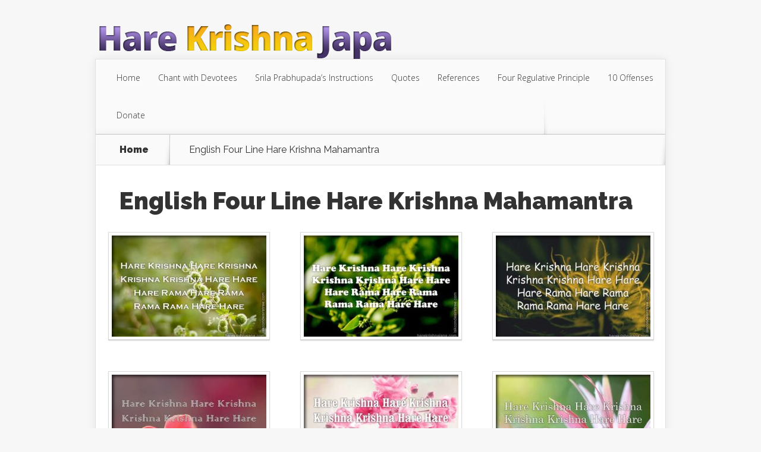

--- FILE ---
content_type: text/html; charset=UTF-8
request_url: https://www.harekrishnajapa.com/wallpapers/english-four-line-hare-krishna-mahamantra/page/2
body_size: 6317
content:
<!DOCTYPE html>
<!--[if IE 6]>
<html id="ie6" lang="en-US">
<![endif]-->
<!--[if IE 7]>
<html id="ie7" lang="en-US">
<![endif]-->
<!--[if IE 8]>
<html id="ie8" lang="en-US">
<![endif]-->
<!--[if !(IE 6) | !(IE 7) | !(IE 8)  ]><!-->
<html lang="en-US">
<!--<![endif]-->
<head>
	<meta charset="UTF-8" />
			
	
	<link rel="pingback" href="https://www.harekrishnajapa.com/xmlrpc.php" />

		<!--[if lt IE 9]>
	<script src="https://www.harekrishnajapa.com/wp-content/themes/harekrishnajapa/js/html5.js" type="text/javascript"></script>
	<![endif]-->

	<script type="text/javascript">
		document.documentElement.className = 'js';
	</script>

	<title>English Four Line Hare Krishna Mahamantra  | Hare Krishna Japa</title>
<meta name='robots' content='max-image-preview:large' />
<link rel='dns-prefetch' href='//fonts.googleapis.com' />
<link rel='dns-prefetch' href='//s.w.org' />
<link rel="alternate" type="application/rss+xml" title="Hare Krishna Japa &raquo; Feed" href="https://www.harekrishnajapa.com/feed" />
<link rel="alternate" type="application/rss+xml" title="Hare Krishna Japa &raquo; Comments Feed" href="https://www.harekrishnajapa.com/comments/feed" />
<script type="text/javascript">
window._wpemojiSettings = {"baseUrl":"https:\/\/s.w.org\/images\/core\/emoji\/13.1.0\/72x72\/","ext":".png","svgUrl":"https:\/\/s.w.org\/images\/core\/emoji\/13.1.0\/svg\/","svgExt":".svg","source":{"concatemoji":"https:\/\/www.harekrishnajapa.com\/wp-includes\/js\/wp-emoji-release.min.js?ver=5.9.12"}};
/*! This file is auto-generated */
!function(e,a,t){var n,r,o,i=a.createElement("canvas"),p=i.getContext&&i.getContext("2d");function s(e,t){var a=String.fromCharCode;p.clearRect(0,0,i.width,i.height),p.fillText(a.apply(this,e),0,0);e=i.toDataURL();return p.clearRect(0,0,i.width,i.height),p.fillText(a.apply(this,t),0,0),e===i.toDataURL()}function c(e){var t=a.createElement("script");t.src=e,t.defer=t.type="text/javascript",a.getElementsByTagName("head")[0].appendChild(t)}for(o=Array("flag","emoji"),t.supports={everything:!0,everythingExceptFlag:!0},r=0;r<o.length;r++)t.supports[o[r]]=function(e){if(!p||!p.fillText)return!1;switch(p.textBaseline="top",p.font="600 32px Arial",e){case"flag":return s([127987,65039,8205,9895,65039],[127987,65039,8203,9895,65039])?!1:!s([55356,56826,55356,56819],[55356,56826,8203,55356,56819])&&!s([55356,57332,56128,56423,56128,56418,56128,56421,56128,56430,56128,56423,56128,56447],[55356,57332,8203,56128,56423,8203,56128,56418,8203,56128,56421,8203,56128,56430,8203,56128,56423,8203,56128,56447]);case"emoji":return!s([10084,65039,8205,55357,56613],[10084,65039,8203,55357,56613])}return!1}(o[r]),t.supports.everything=t.supports.everything&&t.supports[o[r]],"flag"!==o[r]&&(t.supports.everythingExceptFlag=t.supports.everythingExceptFlag&&t.supports[o[r]]);t.supports.everythingExceptFlag=t.supports.everythingExceptFlag&&!t.supports.flag,t.DOMReady=!1,t.readyCallback=function(){t.DOMReady=!0},t.supports.everything||(n=function(){t.readyCallback()},a.addEventListener?(a.addEventListener("DOMContentLoaded",n,!1),e.addEventListener("load",n,!1)):(e.attachEvent("onload",n),a.attachEvent("onreadystatechange",function(){"complete"===a.readyState&&t.readyCallback()})),(n=t.source||{}).concatemoji?c(n.concatemoji):n.wpemoji&&n.twemoji&&(c(n.twemoji),c(n.wpemoji)))}(window,document,window._wpemojiSettings);
</script>
<meta content="Hare Krishna Japa Theme v.1.0.0" name="generator"/><style type="text/css">
img.wp-smiley,
img.emoji {
	display: inline !important;
	border: none !important;
	box-shadow: none !important;
	height: 1em !important;
	width: 1em !important;
	margin: 0 0.07em !important;
	vertical-align: -0.1em !important;
	background: none !important;
	padding: 0 !important;
}
</style>
	<link rel='stylesheet' id='wpp-frontend-css'  href='https://www.harekrishnajapa.com/wp-content/plugins/wp-portfolio/frontend.css?ver=1.43.2' type='text/css' media='all' />
<link rel='stylesheet' id='wp-block-library-css'  href='https://www.harekrishnajapa.com/wp-includes/css/dist/block-library/style.min.css?ver=5.9.12' type='text/css' media='all' />
<style id='global-styles-inline-css' type='text/css'>
body{--wp--preset--color--black: #000000;--wp--preset--color--cyan-bluish-gray: #abb8c3;--wp--preset--color--white: #ffffff;--wp--preset--color--pale-pink: #f78da7;--wp--preset--color--vivid-red: #cf2e2e;--wp--preset--color--luminous-vivid-orange: #ff6900;--wp--preset--color--luminous-vivid-amber: #fcb900;--wp--preset--color--light-green-cyan: #7bdcb5;--wp--preset--color--vivid-green-cyan: #00d084;--wp--preset--color--pale-cyan-blue: #8ed1fc;--wp--preset--color--vivid-cyan-blue: #0693e3;--wp--preset--color--vivid-purple: #9b51e0;--wp--preset--gradient--vivid-cyan-blue-to-vivid-purple: linear-gradient(135deg,rgba(6,147,227,1) 0%,rgb(155,81,224) 100%);--wp--preset--gradient--light-green-cyan-to-vivid-green-cyan: linear-gradient(135deg,rgb(122,220,180) 0%,rgb(0,208,130) 100%);--wp--preset--gradient--luminous-vivid-amber-to-luminous-vivid-orange: linear-gradient(135deg,rgba(252,185,0,1) 0%,rgba(255,105,0,1) 100%);--wp--preset--gradient--luminous-vivid-orange-to-vivid-red: linear-gradient(135deg,rgba(255,105,0,1) 0%,rgb(207,46,46) 100%);--wp--preset--gradient--very-light-gray-to-cyan-bluish-gray: linear-gradient(135deg,rgb(238,238,238) 0%,rgb(169,184,195) 100%);--wp--preset--gradient--cool-to-warm-spectrum: linear-gradient(135deg,rgb(74,234,220) 0%,rgb(151,120,209) 20%,rgb(207,42,186) 40%,rgb(238,44,130) 60%,rgb(251,105,98) 80%,rgb(254,248,76) 100%);--wp--preset--gradient--blush-light-purple: linear-gradient(135deg,rgb(255,206,236) 0%,rgb(152,150,240) 100%);--wp--preset--gradient--blush-bordeaux: linear-gradient(135deg,rgb(254,205,165) 0%,rgb(254,45,45) 50%,rgb(107,0,62) 100%);--wp--preset--gradient--luminous-dusk: linear-gradient(135deg,rgb(255,203,112) 0%,rgb(199,81,192) 50%,rgb(65,88,208) 100%);--wp--preset--gradient--pale-ocean: linear-gradient(135deg,rgb(255,245,203) 0%,rgb(182,227,212) 50%,rgb(51,167,181) 100%);--wp--preset--gradient--electric-grass: linear-gradient(135deg,rgb(202,248,128) 0%,rgb(113,206,126) 100%);--wp--preset--gradient--midnight: linear-gradient(135deg,rgb(2,3,129) 0%,rgb(40,116,252) 100%);--wp--preset--duotone--dark-grayscale: url('#wp-duotone-dark-grayscale');--wp--preset--duotone--grayscale: url('#wp-duotone-grayscale');--wp--preset--duotone--purple-yellow: url('#wp-duotone-purple-yellow');--wp--preset--duotone--blue-red: url('#wp-duotone-blue-red');--wp--preset--duotone--midnight: url('#wp-duotone-midnight');--wp--preset--duotone--magenta-yellow: url('#wp-duotone-magenta-yellow');--wp--preset--duotone--purple-green: url('#wp-duotone-purple-green');--wp--preset--duotone--blue-orange: url('#wp-duotone-blue-orange');--wp--preset--font-size--small: 13px;--wp--preset--font-size--medium: 20px;--wp--preset--font-size--large: 36px;--wp--preset--font-size--x-large: 42px;}.has-black-color{color: var(--wp--preset--color--black) !important;}.has-cyan-bluish-gray-color{color: var(--wp--preset--color--cyan-bluish-gray) !important;}.has-white-color{color: var(--wp--preset--color--white) !important;}.has-pale-pink-color{color: var(--wp--preset--color--pale-pink) !important;}.has-vivid-red-color{color: var(--wp--preset--color--vivid-red) !important;}.has-luminous-vivid-orange-color{color: var(--wp--preset--color--luminous-vivid-orange) !important;}.has-luminous-vivid-amber-color{color: var(--wp--preset--color--luminous-vivid-amber) !important;}.has-light-green-cyan-color{color: var(--wp--preset--color--light-green-cyan) !important;}.has-vivid-green-cyan-color{color: var(--wp--preset--color--vivid-green-cyan) !important;}.has-pale-cyan-blue-color{color: var(--wp--preset--color--pale-cyan-blue) !important;}.has-vivid-cyan-blue-color{color: var(--wp--preset--color--vivid-cyan-blue) !important;}.has-vivid-purple-color{color: var(--wp--preset--color--vivid-purple) !important;}.has-black-background-color{background-color: var(--wp--preset--color--black) !important;}.has-cyan-bluish-gray-background-color{background-color: var(--wp--preset--color--cyan-bluish-gray) !important;}.has-white-background-color{background-color: var(--wp--preset--color--white) !important;}.has-pale-pink-background-color{background-color: var(--wp--preset--color--pale-pink) !important;}.has-vivid-red-background-color{background-color: var(--wp--preset--color--vivid-red) !important;}.has-luminous-vivid-orange-background-color{background-color: var(--wp--preset--color--luminous-vivid-orange) !important;}.has-luminous-vivid-amber-background-color{background-color: var(--wp--preset--color--luminous-vivid-amber) !important;}.has-light-green-cyan-background-color{background-color: var(--wp--preset--color--light-green-cyan) !important;}.has-vivid-green-cyan-background-color{background-color: var(--wp--preset--color--vivid-green-cyan) !important;}.has-pale-cyan-blue-background-color{background-color: var(--wp--preset--color--pale-cyan-blue) !important;}.has-vivid-cyan-blue-background-color{background-color: var(--wp--preset--color--vivid-cyan-blue) !important;}.has-vivid-purple-background-color{background-color: var(--wp--preset--color--vivid-purple) !important;}.has-black-border-color{border-color: var(--wp--preset--color--black) !important;}.has-cyan-bluish-gray-border-color{border-color: var(--wp--preset--color--cyan-bluish-gray) !important;}.has-white-border-color{border-color: var(--wp--preset--color--white) !important;}.has-pale-pink-border-color{border-color: var(--wp--preset--color--pale-pink) !important;}.has-vivid-red-border-color{border-color: var(--wp--preset--color--vivid-red) !important;}.has-luminous-vivid-orange-border-color{border-color: var(--wp--preset--color--luminous-vivid-orange) !important;}.has-luminous-vivid-amber-border-color{border-color: var(--wp--preset--color--luminous-vivid-amber) !important;}.has-light-green-cyan-border-color{border-color: var(--wp--preset--color--light-green-cyan) !important;}.has-vivid-green-cyan-border-color{border-color: var(--wp--preset--color--vivid-green-cyan) !important;}.has-pale-cyan-blue-border-color{border-color: var(--wp--preset--color--pale-cyan-blue) !important;}.has-vivid-cyan-blue-border-color{border-color: var(--wp--preset--color--vivid-cyan-blue) !important;}.has-vivid-purple-border-color{border-color: var(--wp--preset--color--vivid-purple) !important;}.has-vivid-cyan-blue-to-vivid-purple-gradient-background{background: var(--wp--preset--gradient--vivid-cyan-blue-to-vivid-purple) !important;}.has-light-green-cyan-to-vivid-green-cyan-gradient-background{background: var(--wp--preset--gradient--light-green-cyan-to-vivid-green-cyan) !important;}.has-luminous-vivid-amber-to-luminous-vivid-orange-gradient-background{background: var(--wp--preset--gradient--luminous-vivid-amber-to-luminous-vivid-orange) !important;}.has-luminous-vivid-orange-to-vivid-red-gradient-background{background: var(--wp--preset--gradient--luminous-vivid-orange-to-vivid-red) !important;}.has-very-light-gray-to-cyan-bluish-gray-gradient-background{background: var(--wp--preset--gradient--very-light-gray-to-cyan-bluish-gray) !important;}.has-cool-to-warm-spectrum-gradient-background{background: var(--wp--preset--gradient--cool-to-warm-spectrum) !important;}.has-blush-light-purple-gradient-background{background: var(--wp--preset--gradient--blush-light-purple) !important;}.has-blush-bordeaux-gradient-background{background: var(--wp--preset--gradient--blush-bordeaux) !important;}.has-luminous-dusk-gradient-background{background: var(--wp--preset--gradient--luminous-dusk) !important;}.has-pale-ocean-gradient-background{background: var(--wp--preset--gradient--pale-ocean) !important;}.has-electric-grass-gradient-background{background: var(--wp--preset--gradient--electric-grass) !important;}.has-midnight-gradient-background{background: var(--wp--preset--gradient--midnight) !important;}.has-small-font-size{font-size: var(--wp--preset--font-size--small) !important;}.has-medium-font-size{font-size: var(--wp--preset--font-size--medium) !important;}.has-large-font-size{font-size: var(--wp--preset--font-size--large) !important;}.has-x-large-font-size{font-size: var(--wp--preset--font-size--x-large) !important;}
</style>
<link rel='stylesheet' id='wp-pagenavi-css'  href='https://www.harekrishnajapa.com/wp-content/plugins/wp-pagenavi/pagenavi-css.css?ver=2.70' type='text/css' media='all' />
<link rel='stylesheet' id='parent-style-css'  href='https://www.harekrishnajapa.com/wp-content/themes/harekrishnajapa/style.css?ver=5.9.12' type='text/css' media='all' />
<link rel='stylesheet' id='nexus-fonts-css'  href='https://fonts.googleapis.com/css?family=Open+Sans:300italic,400italic,700italic,800italic,400,300,700,800|Raleway:400,200,100,500,700,800,900&#038;subset=latin,latin-ext' type='text/css' media='all' />
<link rel='stylesheet' id='nexus-style-css'  href='https://www.harekrishnajapa.com/wp-content/themes/harekrishnajapa-child/style.css?ver=5.9.12' type='text/css' media='all' />
<link rel='stylesheet' id='et-shortcodes-css-css'  href='https://www.harekrishnajapa.com/wp-content/themes/harekrishnajapa/epanel/shortcodes/css/shortcodes.css?ver=3.0' type='text/css' media='all' />
<link rel='stylesheet' id='et-shortcodes-responsive-css-css'  href='https://www.harekrishnajapa.com/wp-content/themes/harekrishnajapa/epanel/shortcodes/css/shortcodes_responsive.css?ver=3.0' type='text/css' media='all' />
<link rel='stylesheet' id='fancybox-css'  href='https://www.harekrishnajapa.com/wp-content/themes/harekrishnajapa/epanel/page_templates/js/fancybox/jquery.fancybox-1.3.4.css?ver=1.3.4' type='text/css' media='screen' />
<link rel='stylesheet' id='et_page_templates-css'  href='https://www.harekrishnajapa.com/wp-content/themes/harekrishnajapa/epanel/page_templates/page_templates.css?ver=1.8' type='text/css' media='screen' />
<script type='text/javascript' src='https://www.harekrishnajapa.com/wp-includes/js/jquery/jquery.min.js?ver=3.6.0' id='jquery-core-js'></script>
<script type='text/javascript' src='https://www.harekrishnajapa.com/wp-includes/js/jquery/jquery-migrate.min.js?ver=3.3.2' id='jquery-migrate-js'></script>
<link rel="https://api.w.org/" href="https://www.harekrishnajapa.com/wp-json/" /><link rel="alternate" type="application/json" href="https://www.harekrishnajapa.com/wp-json/wp/v2/pages/1295" /><link rel="EditURI" type="application/rsd+xml" title="RSD" href="https://www.harekrishnajapa.com/xmlrpc.php?rsd" />
<link rel="wlwmanifest" type="application/wlwmanifest+xml" href="https://www.harekrishnajapa.com/wp-includes/wlwmanifest.xml" /> 
<meta name="generator" content="WordPress 5.9.12" />
<link rel="canonical" href="https://www.harekrishnajapa.com/wallpapers/english-four-line-hare-krishna-mahamantra" />
<link rel='shortlink' href='https://www.harekrishnajapa.com/?p=1295' />
<link rel="alternate" type="application/json+oembed" href="https://www.harekrishnajapa.com/wp-json/oembed/1.0/embed?url=https%3A%2F%2Fwww.harekrishnajapa.com%2Fwallpapers%2Fenglish-four-line-hare-krishna-mahamantra" />
<link rel="alternate" type="text/xml+oembed" href="https://www.harekrishnajapa.com/wp-json/oembed/1.0/embed?url=https%3A%2F%2Fwww.harekrishnajapa.com%2Fwallpapers%2Fenglish-four-line-hare-krishna-mahamantra&#038;format=xml" />
<meta name="viewport" content="width=device-width, initial-scale=1.0, maximum-scale=1.0, user-scalable=0" />	<style>
		a { color: #4bb6f5; }

		body { color: #333333; }

		#top-menu li.current-menu-item > a, #top-menu > li > a:hover, .meta-info, .et-description .post-meta span, .categories-tabs:after, .home-tab-active, .home-tab-active:before, a.read-more, .comment-reply-link, h1.post-heading, .form-submit input, .home-tab-active:before, .et-recent-videos-wrap li:before, .nav li ul, .et_mobile_menu, #top-menu > .sfHover > a { background-color: #a9d300; }

		.featured-comments span, #author-info strong, #footer-bottom .current-menu-item a, .featured-comments span { color: #a9d300; }
		.entry-content blockquote, .widget li:before, .footer-widget li:before, .et-popular-mobile-arrow-next { border-left-color: #a9d300; }

		.et-popular-mobile-arrow-previous { border-right-color: #a9d300; }

		#top-menu > li > a { color: #333333; }

		#top-menu > li.current-menu-item > a, #top-menu li li a, .et_mobile_menu li a { color: #ffffff; }

		</style>
<style>#featured { background-image: url(https://www.harekrishnajapa.com/wp-content/themes/harekrishnajapa/images/featured-bg.jpg); }</style><link rel="shortcut icon" href="https://www.harekrishnajapa.com/wp-content/uploads/2015/12/harekrishna-japa-icon.png" />
<!-- WP Portfolio Stylesheet -->
<style type="text/css">
.portfolio-website {
	margin-bottom: 10px;
	box-sizing: border-box;
}
.portfolio-website-container {
	padding: 10px;
}
.website-thumbnail {
	float: left;
	margin: 0 20px 20px 0;
}
.website-thumbnail img {
	border: 1px solid #555;
	margin: 0;
	padding: 0;
}
.website-name {
	font-size: 12pt;
	font-weight: bold;
	margin-bottom: 3px;
}
.website-name a,.website-url a {
	text-decoration: none;
}
.website-name a:hover,.website-url a:hover {
	text-decoration: underline;
}
.website-url {
	font-size: 9pt;
	font-weight: bold;
}
.website-url a {
	color: #777;
}
.website-description {
	margin-top: 15px;
}
.website-clear {
	clear: both;
}.portfolio-paging {
	text-align: center;
	padding: 4px 10px 4px 10px;
	margin: 0 10px 20px 10px;
}
.portfolio-paging .page-count {
	margin-bottom: 5px;
}
.portfolio-paging .page-jump b {
	padding: 5px;
}
.portfolio-paging .page-jump a {
	text-decoration: none;
}.wp-portfolio-widget-des {
	margin: 8px 0;
	font-size: 110%;
}
.widget-website {
	border: 1px solid #AAA;
	padding: 3px 10px;
	margin: 0 5px 10px;
}
.widget-website-name {
	font-size: 120%;
	font-weight: bold;
	margin-bottom: 5px;
}
.widget-website-description {
	line-height: 1.1em;
}
.widget-website-thumbnail {
	margin: 10px auto 6px auto;
	width: 102px;
}
.widget-website-thumbnail img {
	width: 100px;
	border: 1px solid #555;
	margin: 0;
	padding: 0;
}
.widget-website-clear {
	clear: both;
	height: 1px;
}
</style>
<!-- WP Portfolio Stylesheet -->
<style type="text/css" id="et-custom-css">
#et-featured-posts {padding: 30px 60px; background-color: #2E0232;}

#logo {padding-top: 40px;}
#main-header {padding-top: 0px;}
</style></head>
<body data-rsssl=1 class="paged page-template page-template-page-template-portfolio page-template-page-template-portfolio-php page page-id-1295 page-child parent-pageid-1282 paged-2 page-paged-2 et_color_scheme_purple chrome et_fullwidth_view">
	<header id="main-header">
		<div class="container">
			<div id="top-info" class="clearfix">
			
							<a href="https://www.harekrishnajapa.com/">
					<img src="https://www.harekrishnajapa.com/wp-content/uploads/2015/12/hare-krishna-japa-logo.png" alt="Hare Krishna Japa" id="logo" />
				</a>
			</div>

			<div id="top-navigation" class="clearfix">
				<div id="et_mobile_nav_menu"><a href="#" class="mobile_nav closed">Navigation Menu<span class="et_mobile_arrow"></span></a></div>
				<nav>
				<ul id="top-menu" class="nav"><li id="menu-item-904" class="menu-item menu-item-type-custom menu-item-object-custom menu-item-home menu-item-904"><a title="Home" href="https://www.harekrishnajapa.com">Home</a></li>
<li id="menu-item-9035" class="menu-item menu-item-type-post_type menu-item-object-page menu-item-9035"><a href="https://www.harekrishnajapa.com/chant">Chant with Devotees</a></li>
<li id="menu-item-902" class="menu-item menu-item-type-post_type menu-item-object-page menu-item-902"><a title="Srila Prabhupada&#8217;s Instructions On Japa" href="https://www.harekrishnajapa.com/prabhupada-instructions-about-holy-name">Srila Prabhupada&#8217;s Instructions</a></li>
<li id="menu-item-8545" class="menu-item menu-item-type-post_type menu-item-object-page menu-item-8545"><a title="Quotes on Japa" href="https://www.harekrishnajapa.com/quotes-on-japa">Quotes</a></li>
<li id="menu-item-2180" class="menu-item menu-item-type-post_type menu-item-object-page menu-item-2180"><a title="Vedic References On Japa" href="https://www.harekrishnajapa.com/vedic-references-on-the-hare-krishna-maha-mantra">References</a></li>
<li id="menu-item-1506" class="menu-item menu-item-type-post_type menu-item-object-page menu-item-1506"><a title="Four Regulative Principle" href="https://www.harekrishnajapa.com/four-regulative-principle">Four Regulative Principle</a></li>
<li id="menu-item-8555" class="menu-item menu-item-type-post_type menu-item-object-page menu-item-8555"><a href="https://www.harekrishnajapa.com/ten-offenses-to-the-holy-name">10 Offenses</a></li>
<li id="menu-item-8984" class="menu-item menu-item-type-custom menu-item-object-custom menu-item-8984"><a href="https://donate.iskcondesiretree.com/">Donate</a></li>
</ul>				</nav>

				<ul id="et-social-icons">
					
					
					
									</ul>
			</div> <!-- #top-navigation -->
		</div> <!-- .container -->
	</header> <!-- #main-header -->

<div class="page-wrap container fullwidth">
	<div id="main-content">
		<div class="main-content-wrap clearfix">
			<div id="content">
				
<div id="breadcrumbs">
			  	<span class="et_breadcrumbs_content">
				<a href="https://www.harekrishnajapa.com" class="breadcrumbs_home">Home</a> <span class="raquo">&raquo;</span>

								</span> <!-- .et_breadcrumbs_content --><span class="et_breadcrumbs_title">English Four Line Hare Krishna Mahamantra </span> <!-- .et_breadcrumbs_title -->				
				</div> <!-- #breadcrumbs -->
				<div id="left-area">

				
					<article class="entry-content clearfix">
											<h1 class="main-title">English Four Line Hare Krishna Mahamantra</h1>
										
						<div id="et_pt_portfolio_gallery" class="clearfix responsive">
																												
								
																	<div class="et_pt_portfolio_row clearfix">
								
										<div class="et_pt_portfolio_item">
																						<div class="et_pt_portfolio_entry">
												<div class="et_pt_portfolio_image">
													<img src="https://www.harekrishnajapa.com/wp-content/uploads/et_temp/Hare-Krishna-Maha-Mantra-Four-Line-330-58060_260x170.jpg" alt='Hare Krishna Maha Mantra 330' width='260' height='170' />													<span class="et_pt_portfolio_overlay"></span>

													<a class="et_portfolio_zoom_icon fancybox" title="Hare Krishna Maha Mantra 330" rel="portfolio" href="https://www.harekrishnajapa.com/wp-content/wallpapers/four_line_wallpapers/web_quality/Hare-Krishna-Maha-Mantra-Four-Line-330.jpg">Zoom in</a>
													<a class="et_portfolio_more_icon" href="https://www.harekrishnajapa.com/archives/4862">Read more</a>
												</div> <!-- end .et_pt_portfolio_image -->
											</div> <!-- end .et_pt_portfolio_entry -->
																					</div> <!-- end .et_pt_portfolio_item -->

								
								
							
								
								
										<div class="et_pt_portfolio_item">
																						<div class="et_pt_portfolio_entry">
												<div class="et_pt_portfolio_image">
													<img src="https://www.harekrishnajapa.com/wp-content/uploads/et_temp/Hare-Krishna-Maha-Mantra-Four-Line-329-67200_260x170.jpg" alt='Hare Krishna Maha Mantra 329' width='260' height='170' />													<span class="et_pt_portfolio_overlay"></span>

													<a class="et_portfolio_zoom_icon fancybox" title="Hare Krishna Maha Mantra 329" rel="portfolio" href="https://www.harekrishnajapa.com/wp-content/wallpapers/four_line_wallpapers/web_quality/Hare-Krishna-Maha-Mantra-Four-Line-329.jpg">Zoom in</a>
													<a class="et_portfolio_more_icon" href="https://www.harekrishnajapa.com/archives/4860">Read more</a>
												</div> <!-- end .et_pt_portfolio_image -->
											</div> <!-- end .et_pt_portfolio_entry -->
																					</div> <!-- end .et_pt_portfolio_item -->

								
								
							
								
								
										<div class="et_pt_portfolio_item">
																						<div class="et_pt_portfolio_entry">
												<div class="et_pt_portfolio_image">
													<img src="https://www.harekrishnajapa.com/wp-content/uploads/et_temp/Hare-Krishna-Maha-Mantra-Four-Line-328-63257_260x170.jpg" alt='Hare Krishna Maha Mantra 328' width='260' height='170' />													<span class="et_pt_portfolio_overlay"></span>

													<a class="et_portfolio_zoom_icon fancybox" title="Hare Krishna Maha Mantra 328" rel="portfolio" href="https://www.harekrishnajapa.com/wp-content/wallpapers/four_line_wallpapers/web_quality/Hare-Krishna-Maha-Mantra-Four-Line-328.jpg">Zoom in</a>
													<a class="et_portfolio_more_icon" href="https://www.harekrishnajapa.com/archives/4858">Read more</a>
												</div> <!-- end .et_pt_portfolio_image -->
											</div> <!-- end .et_pt_portfolio_entry -->
																					</div> <!-- end .et_pt_portfolio_item -->

								
																	</div> <!-- end .et_pt_portfolio_row -->
									<div class="et_pt_portfolio_row clearfix">
																	
							
								
								
										<div class="et_pt_portfolio_item">
																						<div class="et_pt_portfolio_entry">
												<div class="et_pt_portfolio_image">
													<img src="https://www.harekrishnajapa.com/wp-content/uploads/et_temp/Hare-Krishna-Maha-Mantra-Four-Line-327-48926_260x170.jpg" alt='Hare Krishna Maha Mantra 327' width='260' height='170' />													<span class="et_pt_portfolio_overlay"></span>

													<a class="et_portfolio_zoom_icon fancybox" title="Hare Krishna Maha Mantra 327" rel="portfolio" href="https://www.harekrishnajapa.com/wp-content/wallpapers/four_line_wallpapers/web_quality/Hare-Krishna-Maha-Mantra-Four-Line-327.jpg">Zoom in</a>
													<a class="et_portfolio_more_icon" href="https://www.harekrishnajapa.com/archives/4856">Read more</a>
												</div> <!-- end .et_pt_portfolio_image -->
											</div> <!-- end .et_pt_portfolio_entry -->
																					</div> <!-- end .et_pt_portfolio_item -->

								
								
							
								
								
										<div class="et_pt_portfolio_item">
																						<div class="et_pt_portfolio_entry">
												<div class="et_pt_portfolio_image">
													<img src="https://www.harekrishnajapa.com/wp-content/uploads/et_temp/Hare-Krishna-Maha-Mantra-Four-Line-326-67824_260x170.jpg" alt='Hare Krishna Maha Mantra 326' width='260' height='170' />													<span class="et_pt_portfolio_overlay"></span>

													<a class="et_portfolio_zoom_icon fancybox" title="Hare Krishna Maha Mantra 326" rel="portfolio" href="https://www.harekrishnajapa.com/wp-content/wallpapers/four_line_wallpapers/web_quality/Hare-Krishna-Maha-Mantra-Four-Line-326.jpg">Zoom in</a>
													<a class="et_portfolio_more_icon" href="https://www.harekrishnajapa.com/archives/4854">Read more</a>
												</div> <!-- end .et_pt_portfolio_image -->
											</div> <!-- end .et_pt_portfolio_entry -->
																					</div> <!-- end .et_pt_portfolio_item -->

								
								
							
								
								
										<div class="et_pt_portfolio_item">
																						<div class="et_pt_portfolio_entry">
												<div class="et_pt_portfolio_image">
													<img src="https://www.harekrishnajapa.com/wp-content/uploads/et_temp/Hare-Krishna-Maha-Mantra-Four-Line-325-56392_260x170.jpg" alt='Hare Krishna Maha Mantra 325' width='260' height='170' />													<span class="et_pt_portfolio_overlay"></span>

													<a class="et_portfolio_zoom_icon fancybox" title="Hare Krishna Maha Mantra 325" rel="portfolio" href="https://www.harekrishnajapa.com/wp-content/wallpapers/four_line_wallpapers/web_quality/Hare-Krishna-Maha-Mantra-Four-Line-325.jpg">Zoom in</a>
													<a class="et_portfolio_more_icon" href="https://www.harekrishnajapa.com/archives/4852">Read more</a>
												</div> <!-- end .et_pt_portfolio_image -->
											</div> <!-- end .et_pt_portfolio_entry -->
																					</div> <!-- end .et_pt_portfolio_item -->

								
																	</div> <!-- end .et_pt_portfolio_row -->
									<div class="et_pt_portfolio_row clearfix">
																	
							
								
								
										<div class="et_pt_portfolio_item">
																						<div class="et_pt_portfolio_entry">
												<div class="et_pt_portfolio_image">
													<img src="https://www.harekrishnajapa.com/wp-content/uploads/et_temp/Hare-Krishna-Maha-Mantra-Four-Line-324-58724_260x170.jpg" alt='Hare Krishna Maha Mantra 324' width='260' height='170' />													<span class="et_pt_portfolio_overlay"></span>

													<a class="et_portfolio_zoom_icon fancybox" title="Hare Krishna Maha Mantra 324" rel="portfolio" href="https://www.harekrishnajapa.com/wp-content/wallpapers/four_line_wallpapers/web_quality/Hare-Krishna-Maha-Mantra-Four-Line-324.jpg">Zoom in</a>
													<a class="et_portfolio_more_icon" href="https://www.harekrishnajapa.com/archives/4850">Read more</a>
												</div> <!-- end .et_pt_portfolio_image -->
											</div> <!-- end .et_pt_portfolio_entry -->
																					</div> <!-- end .et_pt_portfolio_item -->

								
								
							
								
								
										<div class="et_pt_portfolio_item">
																						<div class="et_pt_portfolio_entry">
												<div class="et_pt_portfolio_image">
													<img src="https://www.harekrishnajapa.com/wp-content/uploads/et_temp/Hare-Krishna-Maha-Mantra-Four-Line-323-60505_260x170.jpg" alt='Hare Krishna Maha Mantra 323' width='260' height='170' />													<span class="et_pt_portfolio_overlay"></span>

													<a class="et_portfolio_zoom_icon fancybox" title="Hare Krishna Maha Mantra 323" rel="portfolio" href="https://www.harekrishnajapa.com/wp-content/wallpapers/four_line_wallpapers/web_quality/Hare-Krishna-Maha-Mantra-Four-Line-323.jpg">Zoom in</a>
													<a class="et_portfolio_more_icon" href="https://www.harekrishnajapa.com/archives/4848">Read more</a>
												</div> <!-- end .et_pt_portfolio_image -->
											</div> <!-- end .et_pt_portfolio_entry -->
																					</div> <!-- end .et_pt_portfolio_item -->

								
								
							
								
								
										<div class="et_pt_portfolio_item">
																						<div class="et_pt_portfolio_entry">
												<div class="et_pt_portfolio_image">
													<img src="https://www.harekrishnajapa.com/wp-content/uploads/et_temp/Hare-Krishna-Maha-Mantra-Four-Line-322-49621_260x170.jpg" alt='Hare Krishna Maha Mantra 322' width='260' height='170' />													<span class="et_pt_portfolio_overlay"></span>

													<a class="et_portfolio_zoom_icon fancybox" title="Hare Krishna Maha Mantra 322" rel="portfolio" href="https://www.harekrishnajapa.com/wp-content/wallpapers/four_line_wallpapers/web_quality/Hare-Krishna-Maha-Mantra-Four-Line-322.jpg">Zoom in</a>
													<a class="et_portfolio_more_icon" href="https://www.harekrishnajapa.com/archives/4845">Read more</a>
												</div> <!-- end .et_pt_portfolio_image -->
											</div> <!-- end .et_pt_portfolio_entry -->
																					</div> <!-- end .et_pt_portfolio_item -->

								
																	</div> <!-- end .et_pt_portfolio_row -->
									<div class="et_pt_portfolio_row clearfix">
																	
							
								
								
										<div class="et_pt_portfolio_item">
																						<div class="et_pt_portfolio_entry">
												<div class="et_pt_portfolio_image">
													<img src="https://www.harekrishnajapa.com/wp-content/uploads/et_temp/Hare-Krishna-Maha-Mantra-Four-Line-321-66270_260x170.jpg" alt='Hare Krishna Maha Mantra 321' width='260' height='170' />													<span class="et_pt_portfolio_overlay"></span>

													<a class="et_portfolio_zoom_icon fancybox" title="Hare Krishna Maha Mantra 321" rel="portfolio" href="https://www.harekrishnajapa.com/wp-content/wallpapers/four_line_wallpapers/web_quality/Hare-Krishna-Maha-Mantra-Four-Line-321.jpg">Zoom in</a>
													<a class="et_portfolio_more_icon" href="https://www.harekrishnajapa.com/archives/4843">Read more</a>
												</div> <!-- end .et_pt_portfolio_image -->
											</div> <!-- end .et_pt_portfolio_entry -->
																					</div> <!-- end .et_pt_portfolio_item -->

								
								
																								</div> <!-- end .et_pt_portfolio_row -->
																<div class="page-nav clearfix">
									<div class='wp-pagenavi'>
<span class='pages'>Page 2 of 33</span><a class="previouspostslink" rel="prev" href="https://www.harekrishnajapa.com/wallpapers/english-four-line-hare-krishna-mahamantra/">&laquo;</a><a class="page smaller" href="https://www.harekrishnajapa.com/wallpapers/english-four-line-hare-krishna-mahamantra/">1</a><span class='current'>2</span><a class="page larger" href="https://www.harekrishnajapa.com/wallpapers/english-four-line-hare-krishna-mahamantra/page/3">3</a><a class="page larger" href="https://www.harekrishnajapa.com/wallpapers/english-four-line-hare-krishna-mahamantra/page/4">4</a><a class="page larger" href="https://www.harekrishnajapa.com/wallpapers/english-four-line-hare-krishna-mahamantra/page/5">5</a><span class='extend'>...</span><a class="larger page" href="https://www.harekrishnajapa.com/wallpapers/english-four-line-hare-krishna-mahamantra/page/10">10</a><a class="larger page" href="https://www.harekrishnajapa.com/wallpapers/english-four-line-hare-krishna-mahamantra/page/20">20</a><a class="larger page" href="https://www.harekrishnajapa.com/wallpapers/english-four-line-hare-krishna-mahamantra/page/30">30</a><span class='extend'>...</span><a class="nextpostslink" rel="next" href="https://www.harekrishnajapa.com/wallpapers/english-four-line-hare-krishna-mahamantra/page/3">&raquo;</a><a class="last" href="https://www.harekrishnajapa.com/wallpapers/english-four-line-hare-krishna-mahamantra/page/33">Last &raquo;</a>
</div>								</div> <!-- end .entry -->
							
							
													</div> <!-- end #et_pt_portfolio_gallery -->

					</article> <!-- .entry -->

				
				</div> 	<!-- end #left-area -->
			</div> <!-- #content -->

					</div> <!-- .main-content-wrap -->

			</div> <!-- #main-content -->

		
		<div id="footer-bottom">
				</div> <!-- #footer-bottom -->
	</div> <!-- .page-wrap -->

	<div id="footer-info" class="container">
		<p id="copyright">Made with Love | <a href="http://www.iskcondesiretree.com">Iskcon Desire Tree</a></p>
	</div>

	<script type='text/javascript' src='https://www.harekrishnajapa.com/wp-content/themes/harekrishnajapa/js/superfish.js?ver=1.0' id='superfish-js'></script>
<script type='text/javascript' id='nexus-custom-script-js-extra'>
/* <![CDATA[ */
var et_custom = {"mobile_nav_text":"Navigation Menu","ajaxurl":"https:\/\/www.harekrishnajapa.com\/wp-admin\/admin-ajax.php","et_hb_nonce":"493821e595"};
/* ]]> */
</script>
<script type='text/javascript' src='https://www.harekrishnajapa.com/wp-content/themes/harekrishnajapa/js/custom.js?ver=1.0' id='nexus-custom-script-js'></script>
<script type='text/javascript' src='https://www.harekrishnajapa.com/wp-content/themes/harekrishnajapa/epanel/page_templates/js/fancybox/jquery.easing-1.3.pack.js?ver=1.3.4' id='easing-js'></script>
<script type='text/javascript' src='https://www.harekrishnajapa.com/wp-content/themes/harekrishnajapa/epanel/page_templates/js/fancybox/jquery.fancybox-1.3.4.pack.js?ver=1.3.4' id='fancybox-js'></script>
<script type='text/javascript' id='et-ptemplates-frontend-js-extra'>
/* <![CDATA[ */
var et_ptemplates_strings = {"captcha":"Captcha","fill":"Fill","field":"field","invalid":"Invalid email"};
/* ]]> */
</script>
<script type='text/javascript' src='https://www.harekrishnajapa.com/wp-content/themes/harekrishnajapa/epanel/page_templates/js/et-ptemplates-frontend.js?ver=1.1' id='et-ptemplates-frontend-js'></script>
</body>
</html>

--- FILE ---
content_type: text/css
request_url: https://www.harekrishnajapa.com/wp-content/themes/harekrishnajapa-child/style.css?ver=5.9.12
body_size: -85
content:
/*

 Theme Name:   Hare Krishna Japa Theme
 Theme URI:    http://harekrishnajapa.com/
 Description:  Hare Krishna Japa Theme From Child Theme Of Nexus
 Author:       Prashant Sharma
 Author URI:   http://harekrishnajapa.com/
 Template:     harekrishnajapa
 Version:      1.0.0
 Text Domain:  Hare-Krishna-Japa-child

*/
